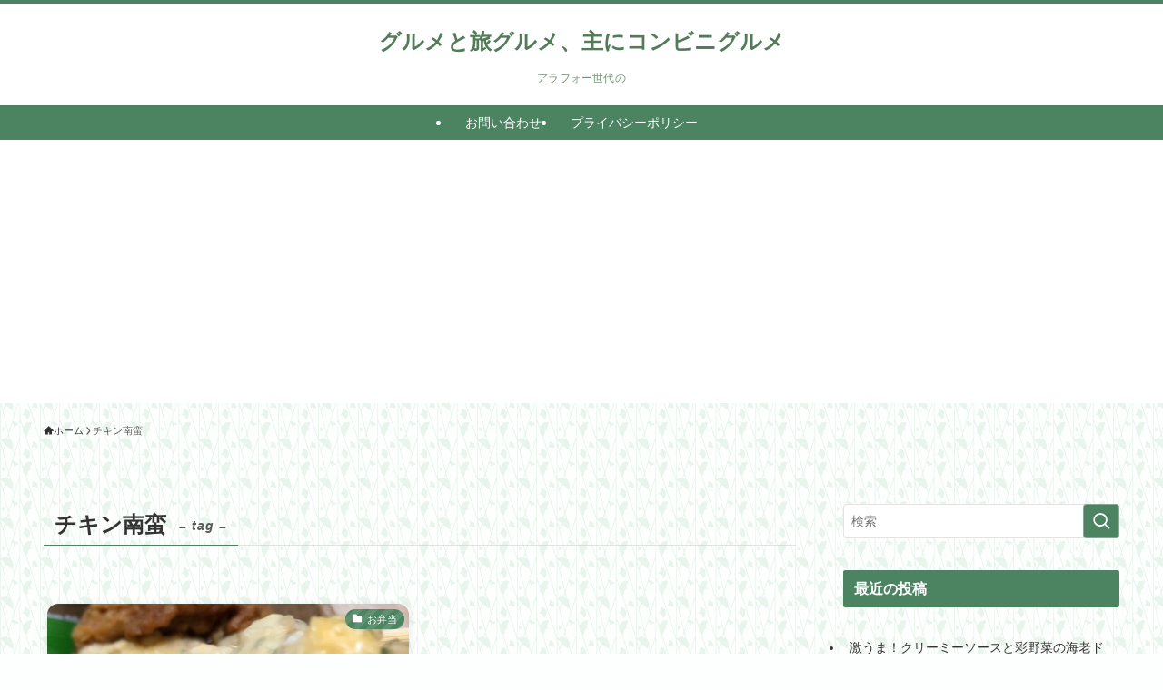

--- FILE ---
content_type: text/html; charset=utf-8
request_url: https://www.google.com/recaptcha/api2/aframe
body_size: 267
content:
<!DOCTYPE HTML><html><head><meta http-equiv="content-type" content="text/html; charset=UTF-8"></head><body><script nonce="3ZALT4muotoxcCrXqOUcKQ">/** Anti-fraud and anti-abuse applications only. See google.com/recaptcha */ try{var clients={'sodar':'https://pagead2.googlesyndication.com/pagead/sodar?'};window.addEventListener("message",function(a){try{if(a.source===window.parent){var b=JSON.parse(a.data);var c=clients[b['id']];if(c){var d=document.createElement('img');d.src=c+b['params']+'&rc='+(localStorage.getItem("rc::a")?sessionStorage.getItem("rc::b"):"");window.document.body.appendChild(d);sessionStorage.setItem("rc::e",parseInt(sessionStorage.getItem("rc::e")||0)+1);localStorage.setItem("rc::h",'1768909471881');}}}catch(b){}});window.parent.postMessage("_grecaptcha_ready", "*");}catch(b){}</script></body></html>

--- FILE ---
content_type: application/javascript; charset=utf-8;
request_url: https://dalc.valuecommerce.com/app3?p=887986346&_s=https%3A%2F%2Fcombinigurume.com%2Ftag%2F%25E3%2583%2581%25E3%2582%25AD%25E3%2583%25B3%25E5%258D%2597%25E8%259B%25AE&vf=iVBORw0KGgoAAAANSUhEUgAAAAMAAAADCAYAAABWKLW%2FAAAAMElEQVQYV2NkFGP4nxGZxWA6cToDo5ya0P95bisY%2FOQ8GBg3cnX9Dz2nwRCt4ccAAN9XC5dVIwL%2BAAAAAElFTkSuQmCC
body_size: 757
content:
vc_linkswitch_callback({"t":"696f6a9e","r":"aW9qngAOHJgSvGy6CooERAqKC5bKcw","ub":"aW9qngABHiYSvGy6CooCsQqKBtiyYQ%3D%3D","vcid":"F-zsGyBFhmuRlS24WSTbYF_hDgkdfVYUHK9jMpy5WxwXmp9QpQ6dNr6XR81p231z8Y57C2Ddxi1eLh3Ub3cfcT5TBtsNiskkSlWLYiP4Bx4","vcpub":"0.924824","p":887986346,"paypaymall.yahoo.co.jp":{"a":"2826703","m":"2201292","g":"f6bb65ec8a"},"s":3666632,"approach.yahoo.co.jp":{"a":"2826703","m":"2201292","g":"f6bb65ec8a"},"paypaystep.yahoo.co.jp":{"a":"2826703","m":"2201292","g":"f6bb65ec8a"},"mini-shopping.yahoo.co.jp":{"a":"2826703","m":"2201292","g":"f6bb65ec8a"},"shopping.geocities.jp":{"a":"2826703","m":"2201292","g":"f6bb65ec8a"},"l":4,"shopping.yahoo.co.jp":{"a":"2826703","m":"2201292","g":"f6bb65ec8a"}})